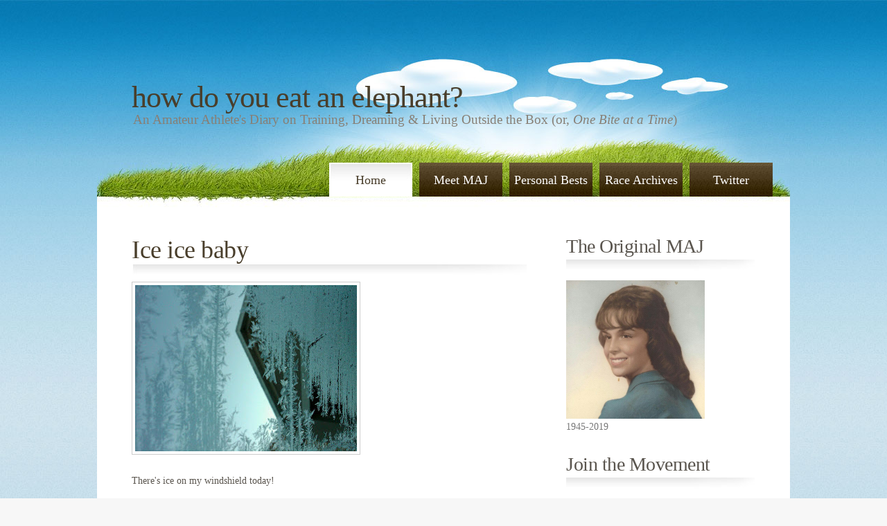

--- FILE ---
content_type: text/html; charset=UTF-8
request_url: http://www.theoriginalmaj.com/2010/01/ice-ice-baby.html
body_size: 11926
content:
<!DOCTYPE html>
<html dir='ltr' xmlns='http://www.w3.org/1999/xhtml' xmlns:b='http://www.google.com/2005/gml/b' xmlns:data='http://www.google.com/2005/gml/data' xmlns:expr='http://www.google.com/2005/gml/expr'>
<head>
<link href='https://www.blogger.com/static/v1/widgets/2944754296-widget_css_bundle.css' rel='stylesheet' type='text/css'/>
<meta content='text/html; charset=UTF-8' http-equiv='Content-Type'/>
<meta content='blogger' name='generator'/>
<link href='http://www.theoriginalmaj.com/favicon.ico' rel='icon' type='image/x-icon'/>
<link href='http://www.theoriginalmaj.com/2010/01/ice-ice-baby.html' rel='canonical'/>
<link rel="alternate" type="application/atom+xml" title="How Do You Eat an Elephant? - Atom" href="http://www.theoriginalmaj.com/feeds/posts/default" />
<link rel="alternate" type="application/rss+xml" title="How Do You Eat an Elephant? - RSS" href="http://www.theoriginalmaj.com/feeds/posts/default?alt=rss" />
<link rel="service.post" type="application/atom+xml" title="How Do You Eat an Elephant? - Atom" href="https://www.blogger.com/feeds/5247890905999636681/posts/default" />

<link rel="alternate" type="application/atom+xml" title="How Do You Eat an Elephant? - Atom" href="http://www.theoriginalmaj.com/feeds/8233499118088797777/comments/default" />
<!--Can't find substitution for tag [blog.ieCssRetrofitLinks]-->
<link href='https://blogger.googleusercontent.com/img/b/R29vZ2xl/AVvXsEi09aZP172drK3hUOQYTuBwz6w53PnHo-e4i_p-4Xd11NbC9bjlRKon-0g0cLFpIZMfFchnzxy0627gk1CBJglTQ2i58BXoFTfMqR74XCJsXEluSPXRuidWkUCP3CE0r8F2TE7niQuEqhHL/s320/=%3Futf-8%3FB%3FVW5uYW1lZC5qcGc=%3F=-790370' rel='image_src'/>
<meta content='http://www.theoriginalmaj.com/2010/01/ice-ice-baby.html' property='og:url'/>
<meta content='Ice ice baby' property='og:title'/>
<meta content='There&#39;s ice on my windshield today!' property='og:description'/>
<meta content='https://blogger.googleusercontent.com/img/b/R29vZ2xl/AVvXsEi09aZP172drK3hUOQYTuBwz6w53PnHo-e4i_p-4Xd11NbC9bjlRKon-0g0cLFpIZMfFchnzxy0627gk1CBJglTQ2i58BXoFTfMqR74XCJsXEluSPXRuidWkUCP3CE0r8F2TE7niQuEqhHL/w1200-h630-p-k-no-nu/=%3Futf-8%3FB%3FVW5uYW1lZC5qcGc=%3F=-790370' property='og:image'/>
<title>How Do You Eat an Elephant?: Ice ice baby</title>
<style id='page-skin-1' type='text/css'><!--
/*
-----------------------------------------------
Blogger Template Style
Name:     Earthling two
Designer: Free CSS Templates
URL:      http://www.freecsstemplates.org
Blogger Template by: ChicaBlogger
URL:      http://www.chicablogger.com
Date:     Sep 2009
----------------------------------------------- */
/* Variable definitions
====================
<Variable name="textcolor" description="Text Color"
type="color" default="#5A554E">
<Variable name="linkcolor" description="Link Color"
type="color" default="#516C00">
<Variable name="pagetitlecolor" description="Blog Title Color"
type="color" default="#FFFFFF">
<Variable name="descriptioncolor" description="Blog Description Color"
type="color" default="#C5E8FF">
<Variable name="titlecolor" description="Post Title Color"
type="color" default="#493E2B">
<Variable name="bordercolor" description="Border Color"
type="color" default="#ccc">
<Variable name="sidebarcolor" description="Sidebar Title Color"
type="color" default="#493E2B">
<Variable name="sidebartextcolor" description="Sidebar Text Color"
type="color" default="#787878">
<Variable name="bodyfont" description="Text Font"
type="font" default="normal normal 87.5% Georgia, 'Times New Roman', Times, serif">
<Variable name="headerfont" description="Sidebar Title Font"
type="font"
default="normal normal 200% Georgia, 'Times New Roman', Times, serif">
<Variable name="pagetitlefont" description="Blog Title Font"
type="font"
default="normal normal 314% Georgia, "Georgia, 'Times New Roman', Times, serif">
<Variable name="descriptionfont" description="Blog Description Font"
type="font"
default="normal normal 135% Georgia, 'Times New Roman', Times, serif">
<Variable name="startSide" description="Side where text starts in blog language"
type="automatic" default="left">
<Variable name="endSide" description="Side where text ends in blog language"
type="automatic" default="right">
*/
/* Reset */
#navbar, #navbar-iframe {
display: none;
}
/* General */
body {
margin: 0;
padding: 0;
background: #F7F7F7 url(https://blogger.googleusercontent.com/img/b/R29vZ2xl/AVvXsEiQHfaKUT2bCFFO92oZ6iBF2x1sYmFWNT9vjfUdMNUEFUcMhI7SDwv0vK6n20ikI3aD5J8ocd-wbIdsxz16KhO7a663EZk7BcE3vgUT3xl8udT0E-wfCNKajDn-K3UtqjJ-a6krOnqNDp8/s1600/img01.jpg) repeat left top;
font-family: Georgia, "Times New Roman", Times, serif;
font-size: 14px;
color: #5A554E;
}
h1, h2, h3 {
margin: 0;
padding: 0;
font-weight: normal;
color: #32639A;
font-family: Georgia, "Times New Roman", Times, serif;
}
p, ul, ol {
margin-top: 0;
line-height: 200%;
font-family: "Trebuchet MS", Georgia, "Times New Roman", Times, serif;
}
ul, ol {
margin: 0px;
padding: 0px;
list-style: none;
}
a:link, a:visited {
text-decoration: underline;
color: #516C00;
}
a:hover {
text-decoration: none;
}
h2 a {
text-decoration: none;
}
#wrapper {
margin: 0px;
padding: 0px;
background: url(https://blogger.googleusercontent.com/img/b/R29vZ2xl/AVvXsEjkc7iXZKFOjhcCfuIbNWZkNcsE5qnFvTDoE5fIy2AGkxT6Za9gg1cY8zTg5oS4ERWFk51i7HZUNtGT3hNyaL2rx2Okt1RQX73L6qNkKdlojUbUQXdfVmxN9aSfQpfFNV-8mPX_ig-jCdk/s1600/img02.jpg) repeat-x left top;
}
/* Header */
#header-wrapper {
width: 1000px;
height: 235px;
margin: 0 auto;
padding: 0px;
background: url(https://blogger.googleusercontent.com/img/b/R29vZ2xl/AVvXsEhjPeRgOYtMw1hpGKWc2IQdfD0bMchY-idbLsaZsI8pQaqTpbocFaM0LNcS1oKNj_TM3tNKgiz51ZOpFEMaMUaneb42qf08jA1KiBGjaJu6D3SVHCwas65GyIg64gFASC_2xIc6OsJxGFM/s1600/img03.jpg) no-repeat left top;
}
#header {
float: left;
margin: 0;
padding: 115px 0px 0px 50px;
color: #000000;
}
#header h1, #header p {
margin: 0;
padding: 0;
font-family: Georgia, "Times New Roman", Times, serif;
}
#header h1 {
letter-spacing: -1px;
text-transform: lowercase;
font-size: 44px;
}
#header h1 a {
color: #493e2b;
text-decoration: none;
}
#header .description{
margin: -30px 0px 0px 0px;
padding: 26px 0 0 2px;
font: normal normal 135% Georgia, 'Times New Roman', Times, serif;
color: #877f75;
}
#header img {
margin-left: auto;
margin-right: auto;
}
/* Search */
.gsc-branding-text, .gsc-branding-img-noclear {
display:none;
}
input.gsc-search-button {
height: 22px;
border: 1px solid #5A4B2F;
background: #5A4B2F url(https://blogger.googleusercontent.com/img/b/R29vZ2xl/AVvXsEhcmo-nJ0GiKcyCdL38MwmlbKPnA0Y-dXSZFtfsb8KLKoe7mfi05lmQMVST4oUd9P6Cj74-U7cQ9Pf-iF4LbKgmXYTyLdejqVNBxLOWMA0s73SRWYyfN_seSbGHmCPBC-acy5_lxX4K4oY/s1600/img12.jpg) repeat-x;
color: #FFF;
}
input.gsc-input {
padding: 3px 0;
margin: 0;
text-transform: lowercase;
font: normal 11px Arial, Helvetica, sans-serif;
color: #5D781D;
}
/* Menu */
#menu {
width: 1000px;
height: 65px;
margin: 0 auto;
padding: 0;
background: url(https://blogger.googleusercontent.com/img/b/R29vZ2xl/AVvXsEjrfwVA4c9-hXSNApSg2RGXH4BaqlnLiB_Bo6_MeP_a8ZmMhSCb-JGGtz-UY5v7Rjt080S542JjGFz2gmdjvdtZSvq01nMTEzk59y39pv_fvoN6e-TArsUdLWRC2XDWNm-UNHmUL5gx0TI/s1600/img04.jpg) no-repeat left top;
}
#menu ul {
float: right;
margin: 0;
padding: 0px 25px 0px 0px;
list-style: none;
line-height: normal;
}
#menu li {
float: left;
}
#menu a {
display: block;
width: 120px;
height: 39px;
margin-left: 10px;
padding-top: 15px;
background: url(https://blogger.googleusercontent.com/img/b/R29vZ2xl/AVvXsEhPyjx4JVrho1x0NvYw1NveoUCwurHZxtXwz66H3CPjZUtMWQlwAtvCLWNMRR_7LrY2BUYR0QpcSpazvUL9V_jL9rhtCJigRbWkiVUpDOafNDPJmlf8HbxxM2aaEA-iaHTwa0dItgp0dFo/s1600/img05.jpg) repeat-x left top;
font-family: Georgia, "Times New Roman", Times, serif;
text-decoration: none;
text-align: center;
font-size: 18px;
font-weight: normal;
color: #FFFFFF;
border: none;
}
#menu a:hover, #menu .current_page_item a {
text-decoration: none;
}
#menu .current_page_item a {
background: url(https://blogger.googleusercontent.com/img/b/R29vZ2xl/AVvXsEgklSkIZO3PMsSpDE0zKLO3WwIec0wEcMfXL9Ib3gmKW31nHesMnrBH4S5a0PL-IrlqeT_RU_gRe2zt3g9mFUnLmI1IQqKdewjt_h5q1AJO-oC1Q66J3-bbBkmrkevubcA1f5KUwOyyvhc/s1600/img06.jpg) no-repeat left top;
padding-left: 0;
color: #493E2B;
}
/* Containers */
#outer-wrapper {
width: 900px;
margin: 0px auto;
padding: 40px 50px 0px 50px;
background: #FFFFFF;
}
#main-wrapper {
float: left;
width: 570px;
padding: 0px 0px 0px 0px;
}
#sidebar-wrapper {
float: right;
width: 273px;
padding: 0px;
color: #787878;
}
/* Post */
.post {
margin-bottom: 20px;
font-family: "Trebuchet MS", Georgia, "Times New Roman", Times, serif;
}
.post h3 a, .post h3 a:visited, .post h3 strong  {
color: #493E2B;
border: none;
text-decoration: none;
margin-bottom: 10px;
padding: 12px 0 0 0px;
letter-spacing: -.5px;
font-size: 36px;
}
.post-footer{
margin: 10px 0px 0px 0px;
padding: 0px 0px 10px 0px;
font-weight: normal;
color: #6E8D3D;
}
.post .meta .date {
float: left;
}
.post-body {
background: url(https://blogger.googleusercontent.com/img/b/R29vZ2xl/AVvXsEjudCZicAk0Tly1mR5ikpp9BuiZdnpjCn4s_5mAuD2shbyEnxZ5T00wFZSwd_sJtGri5EvkAfGbZ_ECo0DNCDqGM2P78H5Q2P63Ft6N0XYNVtjsWaxeQrf7LUVNY0rOKSuRLNjG8WjPuWQ/s1600/img08.jpg) no-repeat left top;
padding: 25px 0px 0px 0px;
text-align: justify;
line-height: 200%;
}
.post-body blockquote {
line-height:1.3em;
}
.comment-link{
background: url(https://blogger.googleusercontent.com/img/b/R29vZ2xl/AVvXsEhr12OYiLIX4boljY1cBYftTkFtMeOe2nBdkkLTe_lbHXIXYeJjlxuozdKY1QqSbY58ii7IJQAvlLCq5g2hmVxjzycB3_Qjv47YGqZCqLVyN_6aSKxbs55wUMeOyyCoHJQnrkV6NIcjBsc/s1600/img11.gif) no-repeat left 3px;
padding-left: 16px;
}
.post img {
padding:4px;
border:1px solid #cccccc;
}
.post-author{
background: url(https://blogger.googleusercontent.com/img/b/R29vZ2xl/AVvXsEiFKqeOGq6wEnoM7M2K9-YW4GRRvsA7ns-SYiSTngHAicXQxd_yem_EvaZ5V-i2PtAXiQEHyaiJbQVweOKQPtEnZso8OU82V7-DtDj5p9tjZ9lu1f_5jvrIqCIvp81WQF1EhpSKsFZXchQ/s1600/img10.gif) no-repeat left 3px;
padding-left: 16px;
}
/* Comments */
#comments h4 {
margin:1em 0;
font-weight: bold;
line-height: 1.4em;
color: #5a554e;
}
#comments-block {
margin:1em 0 1.5em;
line-height:1.6em;
}
#comments-block .comment-author {
margin:.5em 0;
}
#comments-block .comment-author a{
text-decoration: none;
font-weight: bold;
}
#comments-block .comment-body {
margin:.25em 0 0;
}
#comments-block .comment-footer {
margin:-.25em 0 2em;
line-height: 1.4em;
border-bottom: 1px dashed #cccccc;
padding-bottom: 20px;
}
#comments-block .comment-footer a{
text-decoration: none;
font-size: 12px;
}
#comments-block .comment-body p {
margin:0 0 .75em;
}
.deleted-comment {
font-style:italic;
color:gray;
}
#blog-pager-newer-link {
float: left;
}
#blog-pager-older-link {
float: right;
}
#blog-pager {
text-align: center;
}
.feed-links {
clear: both;
line-height: 2.5em;
}
/* Sidebar Content */
#sidebar {
float: right;
width: 273px;
padding: 0px;
color: #787878;
}
.sidebar ul {
margin: 0;
padding: 0;
list-style: none;
}
.sidebar li {
margin: 0;
padding: 0;
}
.sidebar ul li {
line-height: 35px;
margin: 0px;
padding: 0px;
border-left: none;
}
.sidebar h2 {
height: 65px;
background: url(https://blogger.googleusercontent.com/img/b/R29vZ2xl/AVvXsEgX1ZB6p3ueUiuj3AlnjSpuwgwaaKc5XiLllrCGmTF2GxyYPgO3o2ALdgrC_KEZlEPEyQfbVxfSzGcrWFKkfuYAWO-Pue-jk-wGKqMPYbmzXPKYd68lrsjOvWt3JA6yyYwbaE_oKrS7FZk/s1600/img09.jpg) no-repeat left bottom;
letter-spacing: -.5px;
font: normal normal 200% Georgia, 'Times New Roman', Times, serif;
color: #5a554e;
}
#sidebar p {
margin: 0 0px;
padding: 0px 0px 30px 0px;
text-align: justify;
}
#sidebar p strong {
color: #4A3E29;
}
.sidebar .widget {
margin-bottom: 30px;
}
/* Profile */
.profile-img {
float: left;
margin-top: 0;
margin-right: 5px;
margin-bottom: 5px;
margin-left: 0;
padding: 4px;
border: 1px solid #cccccc;
}
.profile-data {
margin:0;
color: #5a554e;
font-weight: bold;
line-height: 1.6em;
}
.profile-datablock {
margin:.5em 0 .5em;
}
.profile-textblock {
margin: 0.5em 0;
line-height: 1.6em;
}
/* Footer */
#footer-wrapper {
width: 900px;
height: 255px;
margin: 0 auto;
padding: 60px 50px 0px 50px;
background: url(https://blogger.googleusercontent.com/img/b/R29vZ2xl/AVvXsEjDmGCpSNk8TotWQmLoT07D4EbrWx6gXRRBvy2pJzwgLZC33pvbj2T4A26b_Vid8g-LLCgqsiiJxouyQsKNojoWH9Mbgb8c3doqcceCXb91HuhkBoognXwzBdM6m5FFKRaErnB1nkqBvEo/s1600/img15.jpg) no-repeat left top;
font-size: 12px;
color: #887450;
font-family:"Trebuchet MS",Georgia,"Times New Roman",Times,serif;
line-height:200%;
}
#footer-wrapper .column1 {
float: left;
width: 570px;
}
#footer-wrapper .column2 {
float: right;
width: 273px;
}
#footer-wrapper h2 {
padding-bottom: 10px;
font-size: 22px;
color: #E3D2B6;
}
#footer-wrapper strong {
color: #E3D2B6;
}
#footer-wrapper a {
color: #AA8B55;
}
#footer-wrapper a:hover {
color: #AA8B55;
}
#footer {
height: 50px;
margin: 0 auto;
padding: 0px 0 15px 0;
font-family: Arial, Helvetica, sans-serif;
}
#footer p {
margin: 0;
line-height: normal;
font-size: 12px;
text-align: center;
color: #82A2B9;
}
#footer a {
text-decoration: underline;
color: #82A2B9;
}

--></style>
<link href='https://www.blogger.com/dyn-css/authorization.css?targetBlogID=5247890905999636681&amp;zx=9e304a4b-62e9-4b25-b0a8-48a543e32c79' media='none' onload='if(media!=&#39;all&#39;)media=&#39;all&#39;' rel='stylesheet'/><noscript><link href='https://www.blogger.com/dyn-css/authorization.css?targetBlogID=5247890905999636681&amp;zx=9e304a4b-62e9-4b25-b0a8-48a543e32c79' rel='stylesheet'/></noscript>
<meta name='google-adsense-platform-account' content='ca-host-pub-1556223355139109'/>
<meta name='google-adsense-platform-domain' content='blogspot.com'/>

</head>
<body>
<div class='navbar section' id='navbar'><div class='widget Navbar' data-version='1' id='Navbar1'><script type="text/javascript">
    function setAttributeOnload(object, attribute, val) {
      if(window.addEventListener) {
        window.addEventListener('load',
          function(){ object[attribute] = val; }, false);
      } else {
        window.attachEvent('onload', function(){ object[attribute] = val; });
      }
    }
  </script>
<div id="navbar-iframe-container"></div>
<script type="text/javascript" src="https://apis.google.com/js/platform.js"></script>
<script type="text/javascript">
      gapi.load("gapi.iframes:gapi.iframes.style.bubble", function() {
        if (gapi.iframes && gapi.iframes.getContext) {
          gapi.iframes.getContext().openChild({
              url: 'https://www.blogger.com/navbar/5247890905999636681?po\x3d8233499118088797777\x26origin\x3dhttp://www.theoriginalmaj.com',
              where: document.getElementById("navbar-iframe-container"),
              id: "navbar-iframe"
          });
        }
      });
    </script><script type="text/javascript">
(function() {
var script = document.createElement('script');
script.type = 'text/javascript';
script.src = '//pagead2.googlesyndication.com/pagead/js/google_top_exp.js';
var head = document.getElementsByTagName('head')[0];
if (head) {
head.appendChild(script);
}})();
</script>
</div></div>
<div id='wrapper'>
<div id='header-wrapper'>
<div class='header section' id='header'><div class='widget Header' data-version='1' id='Header1'>
<div id='header-inner'>
<div class='titlewrapper'>
<h1 class='title'>
<a href='http://www.theoriginalmaj.com/'>
<a href='http://www.theoriginalmaj.com/'>
How Do You Eat an Elephant?
</a>
</a>
</h1>
</div>
<div class='descriptionwrapper'>
<p class='description'><span>An Amateur Athlete&#39;s Diary on Training, Dreaming &amp; Living Outside the Box

(or, <i>One Bite at a Time</i>)</span></p>
</div>
</div>
</div></div>
</div>
<div id='menu'>
<ul>
<li class='current_page_item'><a href='http://www.theoriginalmaj.com/' title='Home'>Home</a></li>
<li><a href='http://megganann.blogspot.com/p/about-me.html' title='Meet MAJ'>Meet MAJ</a></li>
<li><a href='http://megganann.blogspot.com/p/personal-bests.html' title='Personal Bests'>Personal Bests</a></li>
<li><a href='http://megganann.blogspot.com/p/race-and-tri-archives.html' title='Race Archives'>Race Archives</a></li>
<li><a href='http://twitter.com/theoriginalmaj' title='Twitter'>Twitter</a></li>
</ul></div><!-- End menu -->
<div id='outer-wrapper'>
<!-- skip links for text browsers -->
<span id='skiplinks' style='display:none;'>
<a href='#main'>skip to main </a> |
      <a href='#sidebar'>skip to sidebar</a>
</span>
<div id='main-wrapper'>
<div class='main section' id='main'><div class='widget Blog' data-version='1' id='Blog1'>
<div class='blog-posts hfeed'>
<!--Can't find substitution for tag [defaultAdStart]-->
<div class='post hentry uncustomized-post-template'>
<a name='8233499118088797777'></a>
<h3 class='post-title entry-title'>
<a href='http://www.theoriginalmaj.com/2010/01/ice-ice-baby.html'>Ice ice baby</a>
</h3>
<div class='post-header-line-1'></div>
<div class='post-body entry-content'>
<p class="mobile-photo"><a href="https://blogger.googleusercontent.com/img/b/R29vZ2xl/AVvXsEi09aZP172drK3hUOQYTuBwz6w53PnHo-e4i_p-4Xd11NbC9bjlRKon-0g0cLFpIZMfFchnzxy0627gk1CBJglTQ2i58BXoFTfMqR74XCJsXEluSPXRuidWkUCP3CE0r8F2TE7niQuEqhHL/s1600-h/=%3Futf-8%3FB%3FVW5uYW1lZC5qcGc=%3F=-790370"><img alt="" border="0" id="BLOGGER_PHOTO_ID_5424032984131078002" src="https://blogger.googleusercontent.com/img/b/R29vZ2xl/AVvXsEi09aZP172drK3hUOQYTuBwz6w53PnHo-e4i_p-4Xd11NbC9bjlRKon-0g0cLFpIZMfFchnzxy0627gk1CBJglTQ2i58BXoFTfMqR74XCJsXEluSPXRuidWkUCP3CE0r8F2TE7niQuEqhHL/s320/=%3Futf-8%3FB%3FVW5uYW1lZC5qcGc=%3F=-790370" /></a></p>There&#39;s ice on my windshield today!
<div style='clear: both;'></div>
</div>
<div class='more'>
</div>
<div class='post-footer'>
<div class='post-footer-line post-footer-line-1'>
<span class='post-author vcard'>
And that's the lastest word from
<span class='fn'>The Original MAJ</span>
</span>
<span class='post-timestamp'>
at
11:17&#8239;AM
</span>
Thursday, January 7, 2010
<span class='reaction-buttons'>
</span>
<span class='star-ratings'>
</span>
<span class='post-backlinks post-comment-link'>
</span>
<span class='post-icons'>
<span class='item-control blog-admin pid-1994702984'>
<a href='https://www.blogger.com/post-edit.g?blogID=5247890905999636681&postID=8233499118088797777&from=pencil' title='Edit Post'>
<img alt='' class='icon-action' height='18' src='http://www.blogger.com/img/icon18_edit_allbkg.gif' width='18'/>
</a>
</span>
</span>
</div>
<span class='post-comment-link'>
</span>
<span class='post-labels'>
</span>
<div class='post-footer-line post-footer-line-2'>
</div>
<div class='post-footer-line post-footer-line-3'>
<span class='post-location'>
</span>
</div>
</div>
</div>
<div class='comments' id='comments'>
<a name='comments'></a>
<h4>
0
tidbits of wizdom:
        
</h4>
<dl class='avatar-comment-indent' id='comments-block'>
</dl>
<p class='comment-footer'>
<a href='https://www.blogger.com/comment/fullpage/post/5247890905999636681/8233499118088797777' onclick=''>Post a Comment</a>
</p>
<div id='backlinks-container'>
<div id='Blog1_backlinks-container'>
</div>
</div>
</div>
<!--Can't find substitution for tag [adEnd]-->
</div>
<div class='blog-pager' id='blog-pager'>
<span id='blog-pager-newer-link'>
<a class='blog-pager-newer-link' href='http://www.theoriginalmaj.com/2010/01/runs-hits-and-errors-disney-marathon.html' id='Blog1_blog-pager-newer-link' title='Newer Post'>Newer Post</a>
</span>
<span id='blog-pager-older-link'>
<a class='blog-pager-older-link' href='http://www.theoriginalmaj.com/2010/01/wow-2010-is-in-with-bang.html' id='Blog1_blog-pager-older-link' title='Older Post'>Older Post</a>
</span>
<a class='home-link' href='http://www.theoriginalmaj.com/'>Home</a>
</div>
<div class='clear'></div>
<div class='post-feeds'>
<div class='feed-links'>
Subscribe to:
<a class='feed-link' href='http://www.theoriginalmaj.com/feeds/8233499118088797777/comments/default' target='_blank' type='application/atom+xml'>Post Comments (Atom)</a>
</div>
</div>
</div></div>
</div>
<div id='sidebar-wrapper'>
<div class='sidebar section' id='sidebar'><div class='widget Image' data-version='1' id='Image1'>
<h2>The Original MAJ</h2>
<div class='widget-content'>
<img alt='The Original MAJ' height='200' id='Image1_img' src='https://blogger.googleusercontent.com/img/b/R29vZ2xl/AVvXsEhojO7b1vZPsmnNbSeDQjgqmbJd7FR_9VWXGYuA5HQfpcQ8GxX0IHnEOzoTgxQ-jY_KMxPnLI7hvGKWbjr5KknwAfrRqeNdvXASaBqLj7kF7Zslt6y9GvcqnvV26qSPmS7RoFx-yA8016rQ/s1600/mom1964.jpg' width='200'/>
<br/>
<span class='caption'>1945-2019</span>
</div>
<div class='clear'></div>
</div><div class='widget LinkList' data-version='1' id='LinkList2'>
<h2>Join the Movement</h2>
<div class='widget-content'>
<ul>
<li><a href='http://www.theoriginalmaj.com/2015/09/better-than-me.html'>#betterthanme</a></li>
</ul>
<div class='clear'></div>
</div>
</div><div class='widget Image' data-version='1' id='Image2'>
<h2>The Elephant on Facebook</h2>
<div class='widget-content'>
<a href='http://www.facebook.com/theoriginalmaj'>
<img alt='The Elephant on Facebook' height='145' id='Image2_img' src='https://blogger.googleusercontent.com/img/b/R29vZ2xl/AVvXsEjksIDRQ7tiUifUCuVHsAZ_Cro4vmzp1laNXpX7_ldBbPFARbMemIxpAnk5J_y38lK75DteQt98HzADifPp3dc-eJiUQSjF42OwbdlJfhAladxjUAoArynu9fDOsEtAu0qfglZp4bhQcSd5/s273/121617897960609915lemmling_2D_cartoon_elephant_svg_med.png' width='200'/>
</a>
<br/>
</div>
<div class='clear'></div>
</div><div class='widget Image' data-version='1' id='Image3'>
<h2>2019 USAT Age Group Nationals</h2>
<div class='widget-content'>
<a href='https://www.teamusa.org/usa-triathlon/events/national-championships/2019/2019-toyota-age-group-national-championships/results'>
<img alt='2019 USAT Age Group Nationals' height='200' id='Image3_img' src='https://blogger.googleusercontent.com/img/b/R29vZ2xl/AVvXsEi-3_jG0sMeIJLze9t2CDqeQgKDECUyCrgXuOS0AydlabhTpOMD4-SCh64yRzV06rveVOIc4ApXt_7GQ1mtUE4AF3Q9KoxMiOkvQWVZhIUcwsLPRynneDALVT6R9I-tWewd8cWZUQbIJ02W/s200/27_m-100904969-DIGITAL_HIGHRES-2777_056505-31508098.JPG' width='133'/>
</a>
<br/>
</div>
<div class='clear'></div>
</div><div class='widget LinkList' data-version='1' id='LinkList3'>
<h2>2020 Race Schedule</h2>
<div class='widget-content'>
<ul>
<li><a href='https://runsignup.com/Race/GA/JekyllIsland/JekyllIslandMarathonand10k'>January 2020: Jekyll Island Half Marathon</a></li>
<li><a href='https://myfbra.org/la/'>April 2020: Florida State Time Trial Championships</a></li>
<li><a href='http://www.ironman.com/triathlon/events/americas/ironman-70.3/chattanooga/register.aspx'>May 2020: Ironman Chattanooga 70.3</a></li>
</ul>
<div class='clear'></div>
</div>
</div><div class='widget LinkList' data-version='1' id='LinkList1'>
<h2>Coaching and Planning</h2>
<div class='widget-content'>
<ul>
<li><a href='http://instagram.com/the_perpinan_project'>Richard Perpinan, Cycling Coach</a></li>
<li><a href='http://gu3training.com'>Doug Guthrie, Triathlon Coach</a></li>
</ul>
<div class='clear'></div>
</div>
</div><div class='widget BlogList' data-version='1' id='BlogList1'>
<h2 class='title'>People Who Kick Ass</h2>
<div class='widget-content'>
<div class='blog-list-container' id='BlogList1_container'>
<ul id='BlogList1_blogs'>
<li style='display: block;'>
<div class='blog-icon'>
<img data-lateloadsrc='https://lh3.googleusercontent.com/blogger_img_proxy/AEn0k_vi_Lp7XBfbynET9tKCKqGrO1nzEoOpzSQEhCanm8yc2llAziLHSVYOV9Xz1I7UuwCebVLu-nMwcLBzJjNuaPjkIXLK-CuYvLlFKyqA9YguaPPgTh0=s16-w16-h16' height='16' width='16'/>
</div>
<div class='blog-content'>
<div class='blog-title'>
<a href='http://trainingwithtracy.blogspot.com/' target='_blank'>
Training Tips from the Cycle Chick</a>
</div>
<div class='item-content'>
</div>
</div>
<div style='clear: both;'></div>
</li>
<li style='display: block;'>
<div class='blog-icon'>
<img data-lateloadsrc='https://lh3.googleusercontent.com/blogger_img_proxy/AEn0k_vMKXns7HeieTKrHk6-yCXtIM4nViNVo1us2RPg0HLm28Bui9abt7gI2FDQ0ZrZpdqpM0_rNJ-5UTYPHiOraXTBCaavE9NBuw=s16-w16-h16' height='16' width='16'/>
</div>
<div class='blog-content'>
<div class='blog-title'>
<a href='http://linae.blogspot.com/' target='_blank'>
A Most Peculiar Gray</a>
</div>
<div class='item-content'>
</div>
</div>
<div style='clear: both;'></div>
</li>
<li style='display: block;'>
<div class='blog-icon'>
<img data-lateloadsrc='https://lh3.googleusercontent.com/blogger_img_proxy/AEn0k_s7E8iNj8qD-2gHYLzpId6CHzaU5tMZxrrRz6hfRH9Le2ZIgOfQjNAl5u4R5JSBMUR43dlUmSdRh1-FLRc3U5pxr4JnoGdI7BAR0oTFgF9mFwk=s16-w16-h16' height='16' width='16'/>
</div>
<div class='blog-content'>
<div class='blog-title'>
<a href='http://littlegirlinthebigworld.com' target='_blank'>
little girl in the big world</a>
</div>
<div class='item-content'>
</div>
</div>
<div style='clear: both;'></div>
</li>
<li style='display: block;'>
<div class='blog-icon'>
<img data-lateloadsrc='https://lh3.googleusercontent.com/blogger_img_proxy/AEn0k_t5_yp17ZES3GOYGJh8w29S7J0T5BsY5clKvU__cyEI6d4RvTYp0d_txWNOdL9EBjnOhML9gRyT4Z3eVVs4TlZi-QKHF_74WPkSuc7HZaCVBA=s16-w16-h16' height='16' width='16'/>
</div>
<div class='blog-content'>
<div class='blog-title'>
<a href='http://heidileeaustin.blogspot.com/' target='_blank'>
TriAngel</a>
</div>
<div class='item-content'>
</div>
</div>
<div style='clear: both;'></div>
</li>
<li style='display: block;'>
<div class='blog-icon'>
<img data-lateloadsrc='https://lh3.googleusercontent.com/blogger_img_proxy/AEn0k_uppu5Aimk6qYSCy2pgfoQiuMbD9I-nVJfmxYms6tF391kBzLx3AA6mDcSF7OqKxWAG1si9WUDZxewpoMJMkOTnyqB7ibN1NWc4z6rg-Q=s16-w16-h16' height='16' width='16'/>
</div>
<div class='blog-content'>
<div class='blog-title'>
<a href='http://runkdubrun.blogspot.com/' target='_blank'>
Working it out...</a>
</div>
<div class='item-content'>
</div>
</div>
<div style='clear: both;'></div>
</li>
<li style='display: block;'>
<div class='blog-icon'>
<img data-lateloadsrc='https://lh3.googleusercontent.com/blogger_img_proxy/AEn0k_tF577ixKrddauwQSvcQlo94sy4AyJqcGp_3Ihfnk0ZQO19WvmJ8DO2jIg-N8PSxdiAfrKgVQc0ggCLsyhs9ZMjH-tUUhjUwgLlTgc9=s16-w16-h16' height='16' width='16'/>
</div>
<div class='blog-content'>
<div class='blog-title'>
<a href='http://muppetdogs.blogspot.com/' target='_blank'>
Bounce Bark Run</a>
</div>
<div class='item-content'>
</div>
</div>
<div style='clear: both;'></div>
</li>
<li style='display: block;'>
<div class='blog-icon'>
<img data-lateloadsrc='https://lh3.googleusercontent.com/blogger_img_proxy/AEn0k_uWVhCoPoF4wdIzB2Pd1WJfxhFrAqVB1j4E-2UaVrBMmyuzqx7AfQWYZyxbX7FvWEk4EbJD37Ei3Yam6o1q57O0tm-LGYpEcVv1N7lEN_AK-rg=s16-w16-h16' height='16' width='16'/>
</div>
<div class='blog-content'>
<div class='blog-title'>
<a href='http://rbr-runbabyrun.blogspot.com/' target='_blank'>
Run Bitch Run</a>
</div>
<div class='item-content'>
</div>
</div>
<div style='clear: both;'></div>
</li>
<li style='display: block;'>
<div class='blog-icon'>
<img data-lateloadsrc='https://lh3.googleusercontent.com/blogger_img_proxy/AEn0k_ucPbMk5SqetQJwq8zmE3-Qr5h7RkVnhxmHdfPFZaOc1c5y-bd5wjnMt7iq093JrG2r8m8dVgVFOHHtvuLhJCfwBWYuEI3Ts0d9mZZ19sKUb18EIqWjA7IGgw=s16-w16-h16' height='16' width='16'/>
</div>
<div class='blog-content'>
<div class='blog-title'>
<a href='http://couchpotato-to-ironman.blogspot.com/' target='_blank'>
Couch Potato to Ironman</a>
</div>
<div class='item-content'>
</div>
</div>
<div style='clear: both;'></div>
</li>
<li style='display: block;'>
<div class='blog-icon'>
<img data-lateloadsrc='https://lh3.googleusercontent.com/blogger_img_proxy/AEn0k_sNox-yVo5VvWmHO9qSsIp2JZT08bauP2FfiKgldQaVD-E2nqkRBuOK65I_vAgrXkNlPr8WLJ6Oo5aUepNxzNQ6GugJ4aPM9gXM6JWTOBB2Kw=s16-w16-h16' height='16' width='16'/>
</div>
<div class='blog-content'>
<div class='blog-title'>
<a href='http://happyeeyoreucf.blogspot.com/' target='_blank'>
My little corner of the internet ...</a>
</div>
<div class='item-content'>
</div>
</div>
<div style='clear: both;'></div>
</li>
<li style='display: block;'>
<div class='blog-icon'>
<img data-lateloadsrc='https://lh3.googleusercontent.com/blogger_img_proxy/AEn0k_v_rygfKekicHYyIcFqGMimbZ609iTHiFw4zwoGVtW4s_9rxN_jY-TBL1gEozQ9lgyRtY9UgfIsrKl3tMKHDhXILT-kI2mgu2JGAQZ6=s16-w16-h16' height='16' width='16'/>
</div>
<div class='blog-content'>
<div class='blog-title'>
<a href='http://alili-tris.blogspot.com/feeds/posts/default' target='_blank'>
Running Down My Dreams</a>
</div>
<div class='item-content'>
</div>
</div>
<div style='clear: both;'></div>
</li>
<li style='display: block;'>
<div class='blog-icon'>
<img data-lateloadsrc='https://lh3.googleusercontent.com/blogger_img_proxy/AEn0k_uMnBASbqEOR35c5tLnQ9VgMGSG-W_tJegGYP3ewm-YCqlRntN8O22TapFdTCSm6sUx9tWHKZjgnR26ysOir6t9bvU_fdnqYmAw0PQvOqARvg=s16-w16-h16' height='16' width='16'/>
</div>
<div class='blog-content'>
<div class='blog-title'>
<a href='http://running-crazy.blogspot.com/feeds/posts/default' target='_blank'>
Running Crazy</a>
</div>
<div class='item-content'>
</div>
</div>
<div style='clear: both;'></div>
</li>
<li style='display: block;'>
<div class='blog-icon'>
<img data-lateloadsrc='https://lh3.googleusercontent.com/blogger_img_proxy/AEn0k_uJwTGW5rybvTGbUM213QNsvt7mNEnUAk9Z7NNxZ_Dh_vo8EALu_lk7oNfr5K93vs0gYbLjfyChRdYcy107QGvq_mSF8FPjkjbFvRtZdo_EMX98i1_ney0eBA=s16-w16-h16' height='16' width='16'/>
</div>
<div class='blog-content'>
<div class='blog-title'>
<a href='http://discombobulatedrunning.blogspot.com/feeds/posts/default' target='_blank'>
Discom-BOB-ulated Running</a>
</div>
<div class='item-content'>
</div>
</div>
<div style='clear: both;'></div>
</li>
</ul>
<div class='clear'></div>
</div>
</div>
</div><div class='widget BlogArchive' data-version='1' id='BlogArchive1'>
<h2>Previous Mutterings of the MAJ</h2>
<div class='widget-content'>
<div id='ArchiveList'>
<div id='BlogArchive1_ArchiveList'>
<select id='BlogArchive1_ArchiveMenu'>
<option value=''>Previous Mutterings of the MAJ</option>
<option value='http://www.theoriginalmaj.com/2023/06/'>June (1)</option>
<option value='http://www.theoriginalmaj.com/2019/10/'>October (1)</option>
<option value='http://www.theoriginalmaj.com/2016/03/'>March (1)</option>
<option value='http://www.theoriginalmaj.com/2016/01/'>January (1)</option>
<option value='http://www.theoriginalmaj.com/2015/12/'>December (3)</option>
<option value='http://www.theoriginalmaj.com/2015/11/'>November (3)</option>
<option value='http://www.theoriginalmaj.com/2015/10/'>October (8)</option>
<option value='http://www.theoriginalmaj.com/2015/09/'>September (2)</option>
<option value='http://www.theoriginalmaj.com/2015/08/'>August (3)</option>
<option value='http://www.theoriginalmaj.com/2015/07/'>July (1)</option>
<option value='http://www.theoriginalmaj.com/2015/04/'>April (5)</option>
<option value='http://www.theoriginalmaj.com/2014/12/'>December (1)</option>
<option value='http://www.theoriginalmaj.com/2014/09/'>September (1)</option>
<option value='http://www.theoriginalmaj.com/2014/07/'>July (4)</option>
<option value='http://www.theoriginalmaj.com/2014/05/'>May (3)</option>
<option value='http://www.theoriginalmaj.com/2014/03/'>March (1)</option>
<option value='http://www.theoriginalmaj.com/2014/02/'>February (4)</option>
<option value='http://www.theoriginalmaj.com/2013/12/'>December (1)</option>
<option value='http://www.theoriginalmaj.com/2013/11/'>November (6)</option>
<option value='http://www.theoriginalmaj.com/2013/10/'>October (6)</option>
<option value='http://www.theoriginalmaj.com/2013/09/'>September (6)</option>
<option value='http://www.theoriginalmaj.com/2013/08/'>August (2)</option>
<option value='http://www.theoriginalmaj.com/2013/07/'>July (5)</option>
<option value='http://www.theoriginalmaj.com/2013/06/'>June (7)</option>
<option value='http://www.theoriginalmaj.com/2013/05/'>May (9)</option>
<option value='http://www.theoriginalmaj.com/2013/04/'>April (2)</option>
<option value='http://www.theoriginalmaj.com/2012/12/'>December (7)</option>
<option value='http://www.theoriginalmaj.com/2012/11/'>November (1)</option>
<option value='http://www.theoriginalmaj.com/2012/10/'>October (1)</option>
<option value='http://www.theoriginalmaj.com/2012/09/'>September (1)</option>
<option value='http://www.theoriginalmaj.com/2012/08/'>August (3)</option>
<option value='http://www.theoriginalmaj.com/2012/07/'>July (4)</option>
<option value='http://www.theoriginalmaj.com/2012/04/'>April (3)</option>
<option value='http://www.theoriginalmaj.com/2012/03/'>March (12)</option>
<option value='http://www.theoriginalmaj.com/2012/02/'>February (14)</option>
<option value='http://www.theoriginalmaj.com/2012/01/'>January (20)</option>
<option value='http://www.theoriginalmaj.com/2011/12/'>December (14)</option>
<option value='http://www.theoriginalmaj.com/2011/11/'>November (3)</option>
<option value='http://www.theoriginalmaj.com/2011/10/'>October (9)</option>
<option value='http://www.theoriginalmaj.com/2011/09/'>September (6)</option>
<option value='http://www.theoriginalmaj.com/2011/08/'>August (4)</option>
<option value='http://www.theoriginalmaj.com/2011/07/'>July (5)</option>
<option value='http://www.theoriginalmaj.com/2011/06/'>June (1)</option>
<option value='http://www.theoriginalmaj.com/2011/05/'>May (3)</option>
<option value='http://www.theoriginalmaj.com/2011/04/'>April (1)</option>
<option value='http://www.theoriginalmaj.com/2011/03/'>March (12)</option>
<option value='http://www.theoriginalmaj.com/2011/02/'>February (7)</option>
<option value='http://www.theoriginalmaj.com/2011/01/'>January (5)</option>
<option value='http://www.theoriginalmaj.com/2010/12/'>December (6)</option>
<option value='http://www.theoriginalmaj.com/2010/11/'>November (5)</option>
<option value='http://www.theoriginalmaj.com/2010/10/'>October (9)</option>
<option value='http://www.theoriginalmaj.com/2010/09/'>September (8)</option>
<option value='http://www.theoriginalmaj.com/2010/08/'>August (12)</option>
<option value='http://www.theoriginalmaj.com/2010/07/'>July (1)</option>
<option value='http://www.theoriginalmaj.com/2010/02/'>February (3)</option>
<option value='http://www.theoriginalmaj.com/2010/01/'>January (9)</option>
<option value='http://www.theoriginalmaj.com/2009/12/'>December (1)</option>
<option value='http://www.theoriginalmaj.com/2009/11/'>November (3)</option>
<option value='http://www.theoriginalmaj.com/2009/08/'>August (1)</option>
<option value='http://www.theoriginalmaj.com/2009/07/'>July (3)</option>
<option value='http://www.theoriginalmaj.com/2009/06/'>June (2)</option>
<option value='http://www.theoriginalmaj.com/2009/05/'>May (8)</option>
<option value='http://www.theoriginalmaj.com/2009/04/'>April (3)</option>
<option value='http://www.theoriginalmaj.com/2009/03/'>March (2)</option>
<option value='http://www.theoriginalmaj.com/2009/02/'>February (6)</option>
<option value='http://www.theoriginalmaj.com/2009/01/'>January (7)</option>
<option value='http://www.theoriginalmaj.com/2008/12/'>December (13)</option>
<option value='http://www.theoriginalmaj.com/2008/11/'>November (10)</option>
<option value='http://www.theoriginalmaj.com/2008/10/'>October (19)</option>
<option value='http://www.theoriginalmaj.com/2008/09/'>September (7)</option>
<option value='http://www.theoriginalmaj.com/2008/08/'>August (24)</option>
<option value='http://www.theoriginalmaj.com/2008/07/'>July (2)</option>
<option value='http://www.theoriginalmaj.com/2008/06/'>June (19)</option>
<option value='http://www.theoriginalmaj.com/2008/05/'>May (17)</option>
<option value='http://www.theoriginalmaj.com/2008/04/'>April (14)</option>
<option value='http://www.theoriginalmaj.com/2008/03/'>March (4)</option>
<option value='http://www.theoriginalmaj.com/2008/02/'>February (6)</option>
<option value='http://www.theoriginalmaj.com/2008/01/'>January (2)</option>
<option value='http://www.theoriginalmaj.com/2007/12/'>December (13)</option>
<option value='http://www.theoriginalmaj.com/2007/11/'>November (18)</option>
<option value='http://www.theoriginalmaj.com/2007/10/'>October (36)</option>
<option value='http://www.theoriginalmaj.com/2007/09/'>September (19)</option>
<option value='http://www.theoriginalmaj.com/2007/08/'>August (30)</option>
<option value='http://www.theoriginalmaj.com/2007/07/'>July (25)</option>
<option value='http://www.theoriginalmaj.com/2007/06/'>June (10)</option>
<option value='http://www.theoriginalmaj.com/2007/05/'>May (1)</option>
<option value='http://www.theoriginalmaj.com/2007/01/'>January (1)</option>
<option value='http://www.theoriginalmaj.com/2006/12/'>December (1)</option>
</select>
</div>
</div>
<div class='clear'></div>
</div>
</div><div class='widget Attribution' data-version='1' id='Attribution1'>
<div class='widget-content' style='text-align: center;'>
Copyright 2010 MAJ, LLC. Powered by <a href='https://www.blogger.com' target='_blank'>Blogger</a>.
</div>
<div class='clear'></div>
</div></div>
</div>
<!-- spacer for skins that want sidebar and main to be the same height-->
<div class='clear'>&#160;</div>
</div>
<!-- End outer-wrapper -->
<div id='footer-wrapper'>
<div class='column1 no-items section' id='column1'></div>
<div class='column2 no-items section' id='column2'></div>
</div>
<div id='footer'><p><a href='http://www.theoriginalmaj.com/'>How Do You Eat an Elephant?</a>. Designed by <a href='http://www.nodethirtythree.com/'>NodeThirtyThree</a> and <a href='http://www.freecsstemplates.org'>Free CSS Templates</a>. Blogger Template by <a href='http://chicablogger.com'>Chica Blogger</a>.</p></div>
</div><!-- End wrapper -->

<script type="text/javascript" src="https://www.blogger.com/static/v1/widgets/2028843038-widgets.js"></script>
<script type='text/javascript'>
window['__wavt'] = 'AOuZoY6GhWECk_2MPRBRYOMfw7KSRKUiag:1770080445057';_WidgetManager._Init('//www.blogger.com/rearrange?blogID\x3d5247890905999636681','//www.theoriginalmaj.com/2010/01/ice-ice-baby.html','5247890905999636681');
_WidgetManager._SetDataContext([{'name': 'blog', 'data': {'blogId': '5247890905999636681', 'title': 'How Do You Eat an Elephant?', 'url': 'http://www.theoriginalmaj.com/2010/01/ice-ice-baby.html', 'canonicalUrl': 'http://www.theoriginalmaj.com/2010/01/ice-ice-baby.html', 'homepageUrl': 'http://www.theoriginalmaj.com/', 'searchUrl': 'http://www.theoriginalmaj.com/search', 'canonicalHomepageUrl': 'http://www.theoriginalmaj.com/', 'blogspotFaviconUrl': 'http://www.theoriginalmaj.com/favicon.ico', 'bloggerUrl': 'https://www.blogger.com', 'hasCustomDomain': true, 'httpsEnabled': false, 'enabledCommentProfileImages': true, 'gPlusViewType': 'FILTERED_POSTMOD', 'adultContent': false, 'analyticsAccountNumber': '', 'encoding': 'UTF-8', 'locale': 'en', 'localeUnderscoreDelimited': 'en', 'languageDirection': 'ltr', 'isPrivate': false, 'isMobile': false, 'isMobileRequest': false, 'mobileClass': '', 'isPrivateBlog': false, 'isDynamicViewsAvailable': true, 'feedLinks': '\x3clink rel\x3d\x22alternate\x22 type\x3d\x22application/atom+xml\x22 title\x3d\x22How Do You Eat an Elephant? - Atom\x22 href\x3d\x22http://www.theoriginalmaj.com/feeds/posts/default\x22 /\x3e\n\x3clink rel\x3d\x22alternate\x22 type\x3d\x22application/rss+xml\x22 title\x3d\x22How Do You Eat an Elephant? - RSS\x22 href\x3d\x22http://www.theoriginalmaj.com/feeds/posts/default?alt\x3drss\x22 /\x3e\n\x3clink rel\x3d\x22service.post\x22 type\x3d\x22application/atom+xml\x22 title\x3d\x22How Do You Eat an Elephant? - Atom\x22 href\x3d\x22https://www.blogger.com/feeds/5247890905999636681/posts/default\x22 /\x3e\n\n\x3clink rel\x3d\x22alternate\x22 type\x3d\x22application/atom+xml\x22 title\x3d\x22How Do You Eat an Elephant? - Atom\x22 href\x3d\x22http://www.theoriginalmaj.com/feeds/8233499118088797777/comments/default\x22 /\x3e\n', 'meTag': '', 'adsenseHostId': 'ca-host-pub-1556223355139109', 'adsenseHasAds': false, 'adsenseAutoAds': false, 'boqCommentIframeForm': true, 'loginRedirectParam': '', 'view': '', 'dynamicViewsCommentsSrc': '//www.blogblog.com/dynamicviews/4224c15c4e7c9321/js/comments.js', 'dynamicViewsScriptSrc': '//www.blogblog.com/dynamicviews/37a6e0839a907093', 'plusOneApiSrc': 'https://apis.google.com/js/platform.js', 'disableGComments': true, 'interstitialAccepted': false, 'sharing': {'platforms': [{'name': 'Get link', 'key': 'link', 'shareMessage': 'Get link', 'target': ''}, {'name': 'Facebook', 'key': 'facebook', 'shareMessage': 'Share to Facebook', 'target': 'facebook'}, {'name': 'BlogThis!', 'key': 'blogThis', 'shareMessage': 'BlogThis!', 'target': 'blog'}, {'name': 'X', 'key': 'twitter', 'shareMessage': 'Share to X', 'target': 'twitter'}, {'name': 'Pinterest', 'key': 'pinterest', 'shareMessage': 'Share to Pinterest', 'target': 'pinterest'}, {'name': 'Email', 'key': 'email', 'shareMessage': 'Email', 'target': 'email'}], 'disableGooglePlus': true, 'googlePlusShareButtonWidth': 0, 'googlePlusBootstrap': '\x3cscript type\x3d\x22text/javascript\x22\x3ewindow.___gcfg \x3d {\x27lang\x27: \x27en\x27};\x3c/script\x3e'}, 'hasCustomJumpLinkMessage': false, 'jumpLinkMessage': 'Read more', 'pageType': 'item', 'postId': '8233499118088797777', 'postImageThumbnailUrl': 'https://blogger.googleusercontent.com/img/b/R29vZ2xl/AVvXsEi09aZP172drK3hUOQYTuBwz6w53PnHo-e4i_p-4Xd11NbC9bjlRKon-0g0cLFpIZMfFchnzxy0627gk1CBJglTQ2i58BXoFTfMqR74XCJsXEluSPXRuidWkUCP3CE0r8F2TE7niQuEqhHL/s72-c/\x3d%3Futf-8%3FB%3FVW5uYW1lZC5qcGc\x3d%3F\x3d-790370', 'postImageUrl': 'https://blogger.googleusercontent.com/img/b/R29vZ2xl/AVvXsEi09aZP172drK3hUOQYTuBwz6w53PnHo-e4i_p-4Xd11NbC9bjlRKon-0g0cLFpIZMfFchnzxy0627gk1CBJglTQ2i58BXoFTfMqR74XCJsXEluSPXRuidWkUCP3CE0r8F2TE7niQuEqhHL/s320/\x3d%3Futf-8%3FB%3FVW5uYW1lZC5qcGc\x3d%3F\x3d-790370', 'pageName': 'Ice ice baby', 'pageTitle': 'How Do You Eat an Elephant?: Ice ice baby'}}, {'name': 'features', 'data': {}}, {'name': 'messages', 'data': {'edit': 'Edit', 'linkCopiedToClipboard': 'Link copied to clipboard!', 'ok': 'Ok', 'postLink': 'Post Link'}}, {'name': 'template', 'data': {'name': 'custom', 'localizedName': 'Custom', 'isResponsive': false, 'isAlternateRendering': false, 'isCustom': true}}, {'name': 'view', 'data': {'classic': {'name': 'classic', 'url': '?view\x3dclassic'}, 'flipcard': {'name': 'flipcard', 'url': '?view\x3dflipcard'}, 'magazine': {'name': 'magazine', 'url': '?view\x3dmagazine'}, 'mosaic': {'name': 'mosaic', 'url': '?view\x3dmosaic'}, 'sidebar': {'name': 'sidebar', 'url': '?view\x3dsidebar'}, 'snapshot': {'name': 'snapshot', 'url': '?view\x3dsnapshot'}, 'timeslide': {'name': 'timeslide', 'url': '?view\x3dtimeslide'}, 'isMobile': false, 'title': 'Ice ice baby', 'description': 'There\x27s ice on my windshield today!', 'featuredImage': 'https://blogger.googleusercontent.com/img/b/R29vZ2xl/AVvXsEi09aZP172drK3hUOQYTuBwz6w53PnHo-e4i_p-4Xd11NbC9bjlRKon-0g0cLFpIZMfFchnzxy0627gk1CBJglTQ2i58BXoFTfMqR74XCJsXEluSPXRuidWkUCP3CE0r8F2TE7niQuEqhHL/s320/\x3d%3Futf-8%3FB%3FVW5uYW1lZC5qcGc\x3d%3F\x3d-790370', 'url': 'http://www.theoriginalmaj.com/2010/01/ice-ice-baby.html', 'type': 'item', 'isSingleItem': true, 'isMultipleItems': false, 'isError': false, 'isPage': false, 'isPost': true, 'isHomepage': false, 'isArchive': false, 'isLabelSearch': false, 'postId': 8233499118088797777}}]);
_WidgetManager._RegisterWidget('_NavbarView', new _WidgetInfo('Navbar1', 'navbar', document.getElementById('Navbar1'), {}, 'displayModeFull'));
_WidgetManager._RegisterWidget('_HeaderView', new _WidgetInfo('Header1', 'header', document.getElementById('Header1'), {}, 'displayModeFull'));
_WidgetManager._RegisterWidget('_BlogView', new _WidgetInfo('Blog1', 'main', document.getElementById('Blog1'), {'cmtInteractionsEnabled': false, 'lightboxEnabled': true, 'lightboxModuleUrl': 'https://www.blogger.com/static/v1/jsbin/3314219954-lbx.js', 'lightboxCssUrl': 'https://www.blogger.com/static/v1/v-css/828616780-lightbox_bundle.css'}, 'displayModeFull'));
_WidgetManager._RegisterWidget('_ImageView', new _WidgetInfo('Image1', 'sidebar', document.getElementById('Image1'), {'resize': true}, 'displayModeFull'));
_WidgetManager._RegisterWidget('_LinkListView', new _WidgetInfo('LinkList2', 'sidebar', document.getElementById('LinkList2'), {}, 'displayModeFull'));
_WidgetManager._RegisterWidget('_ImageView', new _WidgetInfo('Image2', 'sidebar', document.getElementById('Image2'), {'resize': true}, 'displayModeFull'));
_WidgetManager._RegisterWidget('_ImageView', new _WidgetInfo('Image3', 'sidebar', document.getElementById('Image3'), {'resize': true}, 'displayModeFull'));
_WidgetManager._RegisterWidget('_LinkListView', new _WidgetInfo('LinkList3', 'sidebar', document.getElementById('LinkList3'), {}, 'displayModeFull'));
_WidgetManager._RegisterWidget('_LinkListView', new _WidgetInfo('LinkList1', 'sidebar', document.getElementById('LinkList1'), {}, 'displayModeFull'));
_WidgetManager._RegisterWidget('_BlogListView', new _WidgetInfo('BlogList1', 'sidebar', document.getElementById('BlogList1'), {'numItemsToShow': 0, 'totalItems': 12}, 'displayModeFull'));
_WidgetManager._RegisterWidget('_BlogArchiveView', new _WidgetInfo('BlogArchive1', 'sidebar', document.getElementById('BlogArchive1'), {'languageDirection': 'ltr', 'loadingMessage': 'Loading\x26hellip;'}, 'displayModeFull'));
_WidgetManager._RegisterWidget('_AttributionView', new _WidgetInfo('Attribution1', 'sidebar', document.getElementById('Attribution1'), {}, 'displayModeFull'));
</script>
</body>
</html>